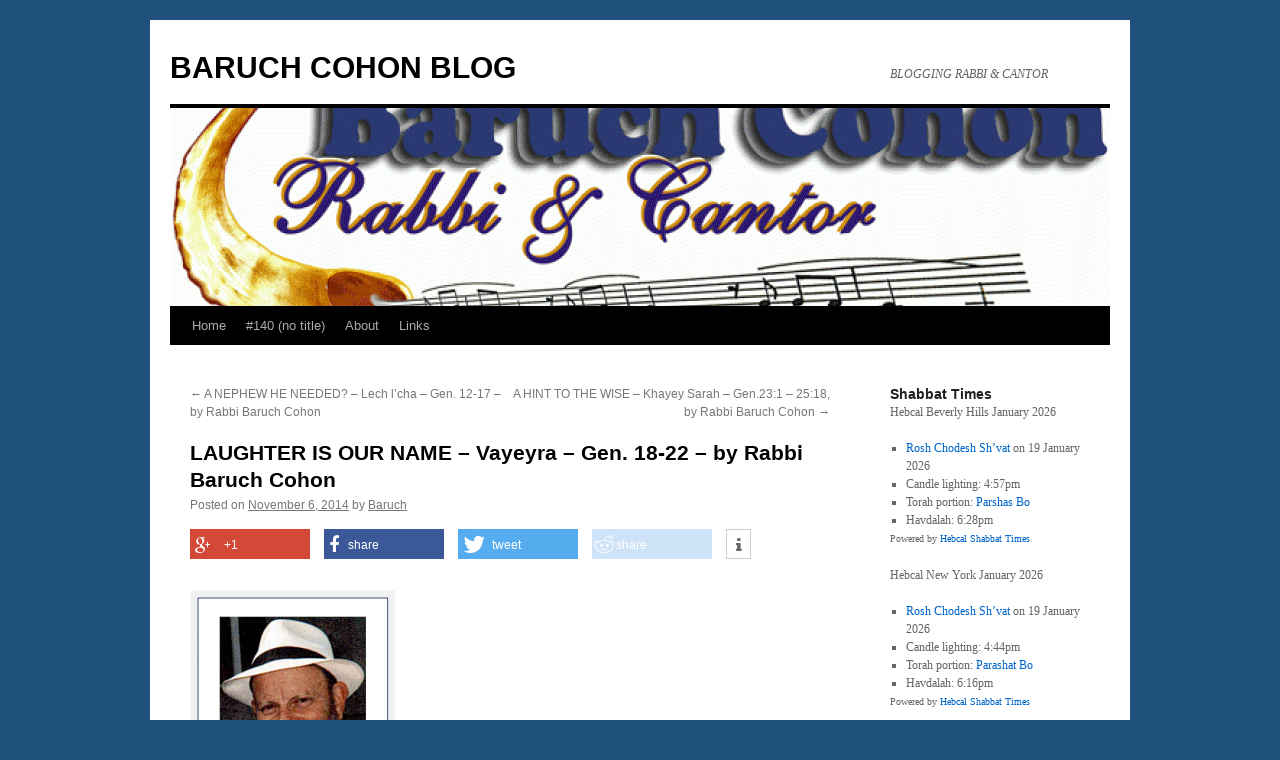

--- FILE ---
content_type: text/html; charset=UTF-8
request_url: http://blog.cantorabbi.com/laughter-is-our-name-vayeyra-gen-18-22-by-rabbi-baruch-cohon/
body_size: 15038
content:
<!DOCTYPE html>
<html dir="ltr" lang="en-US" prefix="og: https://ogp.me/ns#">
<head>
<meta charset="UTF-8" />
<title>
LAUGHTER IS OUR NAME – Vayeyra – Gen. 18-22 – by Rabbi Baruch Cohon | BARUCH COHON BLOGBARUCH COHON BLOG	</title>
<link rel="profile" href="https://gmpg.org/xfn/11" />
<link rel="stylesheet" type="text/css" media="all" href="http://blog.cantorabbi.com/wp-content/themes/twentyten/style.css?ver=20251202" />
<link rel="pingback" href="http://blog.cantorabbi.com/xmlrpc.php">
<link href="http://blog.cantorabbi.com/wp-content/plugins/shariff-sharing/dep/shariff.complete.css" rel="stylesheet">

		<!-- All in One SEO 4.9.3 - aioseo.com -->
	<meta name="robots" content="max-image-preview:large" />
	<meta name="author" content="Baruch"/>
	<link rel="canonical" href="http://blog.cantorabbi.com/laughter-is-our-name-vayeyra-gen-18-22-by-rabbi-baruch-cohon/" />
	<meta name="generator" content="All in One SEO (AIOSEO) 4.9.3" />
		<meta property="og:locale" content="en_US" />
		<meta property="og:site_name" content="BARUCH COHON BLOG | BLOGGING RABBI &amp; CANTOR" />
		<meta property="og:type" content="article" />
		<meta property="og:title" content="LAUGHTER IS OUR NAME – Vayeyra – Gen. 18-22 – by Rabbi Baruch Cohon | BARUCH COHON BLOG" />
		<meta property="og:url" content="http://blog.cantorabbi.com/laughter-is-our-name-vayeyra-gen-18-22-by-rabbi-baruch-cohon/" />
		<meta property="article:published_time" content="2014-11-06T20:39:56+00:00" />
		<meta property="article:modified_time" content="2014-11-06T20:39:56+00:00" />
		<meta name="twitter:card" content="summary" />
		<meta name="twitter:title" content="LAUGHTER IS OUR NAME – Vayeyra – Gen. 18-22 – by Rabbi Baruch Cohon | BARUCH COHON BLOG" />
		<script type="application/ld+json" class="aioseo-schema">
			{"@context":"https:\/\/schema.org","@graph":[{"@type":"Article","@id":"http:\/\/blog.cantorabbi.com\/laughter-is-our-name-vayeyra-gen-18-22-by-rabbi-baruch-cohon\/#article","name":"LAUGHTER IS OUR NAME \u2013 Vayeyra \u2013 Gen. 18-22 \u2013 by Rabbi Baruch Cohon | BARUCH COHON BLOG","headline":"LAUGHTER IS OUR NAME \u2013 Vayeyra \u2013 Gen. 18-22 \u2013 by Rabbi Baruch Cohon","author":{"@id":"http:\/\/blog.cantorabbi.com\/author\/admin\/#author"},"publisher":{"@id":"http:\/\/blog.cantorabbi.com\/#organization"},"image":{"@type":"ImageObject","url":"http:\/\/blog.cantorabbi.com\/wp-content\/uploads\/2013\/03\/cropped-Banner-Cantor-and-Rabbi.gif","width":940,"height":338},"datePublished":"2014-11-06T12:39:56-08:00","dateModified":"2014-11-06T12:39:56-08:00","inLanguage":"en-US","commentCount":1,"mainEntityOfPage":{"@id":"http:\/\/blog.cantorabbi.com\/laughter-is-our-name-vayeyra-gen-18-22-by-rabbi-baruch-cohon\/#webpage"},"isPartOf":{"@id":"http:\/\/blog.cantorabbi.com\/laughter-is-our-name-vayeyra-gen-18-22-by-rabbi-baruch-cohon\/#webpage"},"articleSection":"Jewish Blogs, Genesis, Isaac, jewish, Jewish Blogs, laughter, Rabbi Baruch Cohon, Sarah, Torah Study, Vayeyra, Yitzkhak"},{"@type":"BreadcrumbList","@id":"http:\/\/blog.cantorabbi.com\/laughter-is-our-name-vayeyra-gen-18-22-by-rabbi-baruch-cohon\/#breadcrumblist","itemListElement":[{"@type":"ListItem","@id":"http:\/\/blog.cantorabbi.com#listItem","position":1,"name":"Home","item":"http:\/\/blog.cantorabbi.com","nextItem":{"@type":"ListItem","@id":"http:\/\/blog.cantorabbi.com\/category\/jewish-blogs\/#listItem","name":"Jewish Blogs"}},{"@type":"ListItem","@id":"http:\/\/blog.cantorabbi.com\/category\/jewish-blogs\/#listItem","position":2,"name":"Jewish Blogs","item":"http:\/\/blog.cantorabbi.com\/category\/jewish-blogs\/","nextItem":{"@type":"ListItem","@id":"http:\/\/blog.cantorabbi.com\/laughter-is-our-name-vayeyra-gen-18-22-by-rabbi-baruch-cohon\/#listItem","name":"LAUGHTER IS OUR NAME \u2013 Vayeyra \u2013 Gen. 18-22 \u2013 by Rabbi Baruch Cohon"},"previousItem":{"@type":"ListItem","@id":"http:\/\/blog.cantorabbi.com#listItem","name":"Home"}},{"@type":"ListItem","@id":"http:\/\/blog.cantorabbi.com\/laughter-is-our-name-vayeyra-gen-18-22-by-rabbi-baruch-cohon\/#listItem","position":3,"name":"LAUGHTER IS OUR NAME \u2013 Vayeyra \u2013 Gen. 18-22 \u2013 by Rabbi Baruch Cohon","previousItem":{"@type":"ListItem","@id":"http:\/\/blog.cantorabbi.com\/category\/jewish-blogs\/#listItem","name":"Jewish Blogs"}}]},{"@type":"Organization","@id":"http:\/\/blog.cantorabbi.com\/#organization","name":"BARUCH COHON BLOG","description":"BLOGGING RABBI & CANTOR","url":"http:\/\/blog.cantorabbi.com\/"},{"@type":"Person","@id":"http:\/\/blog.cantorabbi.com\/author\/admin\/#author","url":"http:\/\/blog.cantorabbi.com\/author\/admin\/","name":"Baruch","image":{"@type":"ImageObject","@id":"http:\/\/blog.cantorabbi.com\/laughter-is-our-name-vayeyra-gen-18-22-by-rabbi-baruch-cohon\/#authorImage","url":"https:\/\/secure.gravatar.com\/avatar\/19a58e0d17de1b620f06ea45e0450a40f87fe84985eaa15d45cf74b9a3683b2e?s=96&d=mm&r=g","width":96,"height":96,"caption":"Baruch"}},{"@type":"WebPage","@id":"http:\/\/blog.cantorabbi.com\/laughter-is-our-name-vayeyra-gen-18-22-by-rabbi-baruch-cohon\/#webpage","url":"http:\/\/blog.cantorabbi.com\/laughter-is-our-name-vayeyra-gen-18-22-by-rabbi-baruch-cohon\/","name":"LAUGHTER IS OUR NAME \u2013 Vayeyra \u2013 Gen. 18-22 \u2013 by Rabbi Baruch Cohon | BARUCH COHON BLOG","inLanguage":"en-US","isPartOf":{"@id":"http:\/\/blog.cantorabbi.com\/#website"},"breadcrumb":{"@id":"http:\/\/blog.cantorabbi.com\/laughter-is-our-name-vayeyra-gen-18-22-by-rabbi-baruch-cohon\/#breadcrumblist"},"author":{"@id":"http:\/\/blog.cantorabbi.com\/author\/admin\/#author"},"creator":{"@id":"http:\/\/blog.cantorabbi.com\/author\/admin\/#author"},"image":{"@type":"ImageObject","url":"http:\/\/blog.cantorabbi.com\/wp-content\/uploads\/2013\/03\/cropped-Banner-Cantor-and-Rabbi.gif","@id":"http:\/\/blog.cantorabbi.com\/laughter-is-our-name-vayeyra-gen-18-22-by-rabbi-baruch-cohon\/#mainImage","width":940,"height":338},"primaryImageOfPage":{"@id":"http:\/\/blog.cantorabbi.com\/laughter-is-our-name-vayeyra-gen-18-22-by-rabbi-baruch-cohon\/#mainImage"},"datePublished":"2014-11-06T12:39:56-08:00","dateModified":"2014-11-06T12:39:56-08:00"},{"@type":"WebSite","@id":"http:\/\/blog.cantorabbi.com\/#website","url":"http:\/\/blog.cantorabbi.com\/","name":"BARUCH COHON BLOG","description":"BLOGGING RABBI & CANTOR","inLanguage":"en-US","publisher":{"@id":"http:\/\/blog.cantorabbi.com\/#organization"}}]}
		</script>
		<!-- All in One SEO -->


	<!-- This site is optimized with the Yoast SEO plugin v26.7 - https://yoast.com/wordpress/plugins/seo/ -->
	<link rel="canonical" href="http://blog.cantorabbi.com/laughter-is-our-name-vayeyra-gen-18-22-by-rabbi-baruch-cohon/" />
	<meta property="og:locale" content="en_US" />
	<meta property="og:type" content="article" />
	<meta property="og:title" content="LAUGHTER IS OUR NAME – Vayeyra – Gen. 18-22 – by Rabbi Baruch Cohon - BARUCH COHON BLOG" />
	<meta property="og:description" content="LAUGHTER IS OUR NAME – Vayeyra – Gen. 18-22 – by Rabbi Baruch Cohon This week we will read of the birth of Isaac, second of our three patriarchs. Long awaited, this child of old age gets surrounded with love &hellip; Continue reading &rarr;" />
	<meta property="og:url" content="http://blog.cantorabbi.com/laughter-is-our-name-vayeyra-gen-18-22-by-rabbi-baruch-cohon/" />
	<meta property="og:site_name" content="BARUCH COHON BLOG" />
	<meta property="article:published_time" content="2014-11-06T20:39:56+00:00" />
	<meta property="og:image" content="http://blog.cantorabbi.com/wp-content/uploads/2013/03/cropped-Banner-Cantor-and-Rabbi.gif" />
	<meta property="og:image:width" content="940" />
	<meta property="og:image:height" content="338" />
	<meta property="og:image:type" content="image/gif" />
	<meta name="author" content="Baruch" />
	<meta name="twitter:card" content="summary_large_image" />
	<meta name="twitter:label1" content="Written by" />
	<meta name="twitter:data1" content="Baruch" />
	<meta name="twitter:label2" content="Est. reading time" />
	<meta name="twitter:data2" content="2 minutes" />
	<script type="application/ld+json" class="yoast-schema-graph">{"@context":"https://schema.org","@graph":[{"@type":"Article","@id":"http://blog.cantorabbi.com/laughter-is-our-name-vayeyra-gen-18-22-by-rabbi-baruch-cohon/#article","isPartOf":{"@id":"http://blog.cantorabbi.com/laughter-is-our-name-vayeyra-gen-18-22-by-rabbi-baruch-cohon/"},"author":{"name":"Baruch","@id":"http://blog.cantorabbi.com/#/schema/person/77eff144ee4405c9611593560fe5be72"},"headline":"LAUGHTER IS OUR NAME – Vayeyra – Gen. 18-22 – by Rabbi Baruch Cohon","datePublished":"2014-11-06T20:39:56+00:00","mainEntityOfPage":{"@id":"http://blog.cantorabbi.com/laughter-is-our-name-vayeyra-gen-18-22-by-rabbi-baruch-cohon/"},"wordCount":498,"image":{"@id":"http://blog.cantorabbi.com/laughter-is-our-name-vayeyra-gen-18-22-by-rabbi-baruch-cohon/#primaryimage"},"thumbnailUrl":"http://blog.cantorabbi.com/wp-content/uploads/2013/03/cropped-Banner-Cantor-and-Rabbi.gif","keywords":["Genesis","Isaac","jewish","Jewish Blogs","laughter","Rabbi Baruch Cohon","Sarah","Torah Study","Vayeyra","Yitzkhak"],"articleSection":["Jewish Blogs"],"inLanguage":"en-US"},{"@type":"WebPage","@id":"http://blog.cantorabbi.com/laughter-is-our-name-vayeyra-gen-18-22-by-rabbi-baruch-cohon/","url":"http://blog.cantorabbi.com/laughter-is-our-name-vayeyra-gen-18-22-by-rabbi-baruch-cohon/","name":"LAUGHTER IS OUR NAME – Vayeyra – Gen. 18-22 – by Rabbi Baruch Cohon - BARUCH COHON BLOG","isPartOf":{"@id":"http://blog.cantorabbi.com/#website"},"primaryImageOfPage":{"@id":"http://blog.cantorabbi.com/laughter-is-our-name-vayeyra-gen-18-22-by-rabbi-baruch-cohon/#primaryimage"},"image":{"@id":"http://blog.cantorabbi.com/laughter-is-our-name-vayeyra-gen-18-22-by-rabbi-baruch-cohon/#primaryimage"},"thumbnailUrl":"http://blog.cantorabbi.com/wp-content/uploads/2013/03/cropped-Banner-Cantor-and-Rabbi.gif","datePublished":"2014-11-06T20:39:56+00:00","author":{"@id":"http://blog.cantorabbi.com/#/schema/person/77eff144ee4405c9611593560fe5be72"},"breadcrumb":{"@id":"http://blog.cantorabbi.com/laughter-is-our-name-vayeyra-gen-18-22-by-rabbi-baruch-cohon/#breadcrumb"},"inLanguage":"en-US","potentialAction":[{"@type":"ReadAction","target":["http://blog.cantorabbi.com/laughter-is-our-name-vayeyra-gen-18-22-by-rabbi-baruch-cohon/"]}]},{"@type":"ImageObject","inLanguage":"en-US","@id":"http://blog.cantorabbi.com/laughter-is-our-name-vayeyra-gen-18-22-by-rabbi-baruch-cohon/#primaryimage","url":"http://blog.cantorabbi.com/wp-content/uploads/2013/03/cropped-Banner-Cantor-and-Rabbi.gif","contentUrl":"http://blog.cantorabbi.com/wp-content/uploads/2013/03/cropped-Banner-Cantor-and-Rabbi.gif","width":940,"height":338},{"@type":"BreadcrumbList","@id":"http://blog.cantorabbi.com/laughter-is-our-name-vayeyra-gen-18-22-by-rabbi-baruch-cohon/#breadcrumb","itemListElement":[{"@type":"ListItem","position":1,"name":"Home","item":"http://blog.cantorabbi.com/"},{"@type":"ListItem","position":2,"name":"LAUGHTER IS OUR NAME – Vayeyra – Gen. 18-22 – by Rabbi Baruch Cohon"}]},{"@type":"WebSite","@id":"http://blog.cantorabbi.com/#website","url":"http://blog.cantorabbi.com/","name":"BARUCH COHON BLOG","description":"BLOGGING RABBI &amp; CANTOR","potentialAction":[{"@type":"SearchAction","target":{"@type":"EntryPoint","urlTemplate":"http://blog.cantorabbi.com/?s={search_term_string}"},"query-input":{"@type":"PropertyValueSpecification","valueRequired":true,"valueName":"search_term_string"}}],"inLanguage":"en-US"},{"@type":"Person","@id":"http://blog.cantorabbi.com/#/schema/person/77eff144ee4405c9611593560fe5be72","name":"Baruch","image":{"@type":"ImageObject","inLanguage":"en-US","@id":"http://blog.cantorabbi.com/#/schema/person/image/","url":"https://secure.gravatar.com/avatar/19a58e0d17de1b620f06ea45e0450a40f87fe84985eaa15d45cf74b9a3683b2e?s=96&d=mm&r=g","contentUrl":"https://secure.gravatar.com/avatar/19a58e0d17de1b620f06ea45e0450a40f87fe84985eaa15d45cf74b9a3683b2e?s=96&d=mm&r=g","caption":"Baruch"},"sameAs":["http://cantorabbi.com/"]}]}</script>
	<!-- / Yoast SEO plugin. -->


<link rel="alternate" type="application/rss+xml" title="BARUCH COHON BLOG &raquo; Feed" href="http://blog.cantorabbi.com/feed/" />
<link rel="alternate" type="application/rss+xml" title="BARUCH COHON BLOG &raquo; Comments Feed" href="http://blog.cantorabbi.com/comments/feed/" />
<link rel="alternate" type="application/rss+xml" title="BARUCH COHON BLOG &raquo; LAUGHTER IS OUR NAME – Vayeyra – Gen. 18-22 – by Rabbi Baruch Cohon Comments Feed" href="http://blog.cantorabbi.com/laughter-is-our-name-vayeyra-gen-18-22-by-rabbi-baruch-cohon/feed/" />
<link rel="alternate" title="oEmbed (JSON)" type="application/json+oembed" href="http://blog.cantorabbi.com/wp-json/oembed/1.0/embed?url=http%3A%2F%2Fblog.cantorabbi.com%2Flaughter-is-our-name-vayeyra-gen-18-22-by-rabbi-baruch-cohon%2F" />
<link rel="alternate" title="oEmbed (XML)" type="text/xml+oembed" href="http://blog.cantorabbi.com/wp-json/oembed/1.0/embed?url=http%3A%2F%2Fblog.cantorabbi.com%2Flaughter-is-our-name-vayeyra-gen-18-22-by-rabbi-baruch-cohon%2F&#038;format=xml" />
<style id='wp-img-auto-sizes-contain-inline-css' type='text/css'>
img:is([sizes=auto i],[sizes^="auto," i]){contain-intrinsic-size:3000px 1500px}
/*# sourceURL=wp-img-auto-sizes-contain-inline-css */
</style>
<style id='wp-emoji-styles-inline-css' type='text/css'>

	img.wp-smiley, img.emoji {
		display: inline !important;
		border: none !important;
		box-shadow: none !important;
		height: 1em !important;
		width: 1em !important;
		margin: 0 0.07em !important;
		vertical-align: -0.1em !important;
		background: none !important;
		padding: 0 !important;
	}
/*# sourceURL=wp-emoji-styles-inline-css */
</style>
<style id='wp-block-library-inline-css' type='text/css'>
:root{--wp-block-synced-color:#7a00df;--wp-block-synced-color--rgb:122,0,223;--wp-bound-block-color:var(--wp-block-synced-color);--wp-editor-canvas-background:#ddd;--wp-admin-theme-color:#007cba;--wp-admin-theme-color--rgb:0,124,186;--wp-admin-theme-color-darker-10:#006ba1;--wp-admin-theme-color-darker-10--rgb:0,107,160.5;--wp-admin-theme-color-darker-20:#005a87;--wp-admin-theme-color-darker-20--rgb:0,90,135;--wp-admin-border-width-focus:2px}@media (min-resolution:192dpi){:root{--wp-admin-border-width-focus:1.5px}}.wp-element-button{cursor:pointer}:root .has-very-light-gray-background-color{background-color:#eee}:root .has-very-dark-gray-background-color{background-color:#313131}:root .has-very-light-gray-color{color:#eee}:root .has-very-dark-gray-color{color:#313131}:root .has-vivid-green-cyan-to-vivid-cyan-blue-gradient-background{background:linear-gradient(135deg,#00d084,#0693e3)}:root .has-purple-crush-gradient-background{background:linear-gradient(135deg,#34e2e4,#4721fb 50%,#ab1dfe)}:root .has-hazy-dawn-gradient-background{background:linear-gradient(135deg,#faaca8,#dad0ec)}:root .has-subdued-olive-gradient-background{background:linear-gradient(135deg,#fafae1,#67a671)}:root .has-atomic-cream-gradient-background{background:linear-gradient(135deg,#fdd79a,#004a59)}:root .has-nightshade-gradient-background{background:linear-gradient(135deg,#330968,#31cdcf)}:root .has-midnight-gradient-background{background:linear-gradient(135deg,#020381,#2874fc)}:root{--wp--preset--font-size--normal:16px;--wp--preset--font-size--huge:42px}.has-regular-font-size{font-size:1em}.has-larger-font-size{font-size:2.625em}.has-normal-font-size{font-size:var(--wp--preset--font-size--normal)}.has-huge-font-size{font-size:var(--wp--preset--font-size--huge)}.has-text-align-center{text-align:center}.has-text-align-left{text-align:left}.has-text-align-right{text-align:right}.has-fit-text{white-space:nowrap!important}#end-resizable-editor-section{display:none}.aligncenter{clear:both}.items-justified-left{justify-content:flex-start}.items-justified-center{justify-content:center}.items-justified-right{justify-content:flex-end}.items-justified-space-between{justify-content:space-between}.screen-reader-text{border:0;clip-path:inset(50%);height:1px;margin:-1px;overflow:hidden;padding:0;position:absolute;width:1px;word-wrap:normal!important}.screen-reader-text:focus{background-color:#ddd;clip-path:none;color:#444;display:block;font-size:1em;height:auto;left:5px;line-height:normal;padding:15px 23px 14px;text-decoration:none;top:5px;width:auto;z-index:100000}html :where(.has-border-color){border-style:solid}html :where([style*=border-top-color]){border-top-style:solid}html :where([style*=border-right-color]){border-right-style:solid}html :where([style*=border-bottom-color]){border-bottom-style:solid}html :where([style*=border-left-color]){border-left-style:solid}html :where([style*=border-width]){border-style:solid}html :where([style*=border-top-width]){border-top-style:solid}html :where([style*=border-right-width]){border-right-style:solid}html :where([style*=border-bottom-width]){border-bottom-style:solid}html :where([style*=border-left-width]){border-left-style:solid}html :where(img[class*=wp-image-]){height:auto;max-width:100%}:where(figure){margin:0 0 1em}html :where(.is-position-sticky){--wp-admin--admin-bar--position-offset:var(--wp-admin--admin-bar--height,0px)}@media screen and (max-width:600px){html :where(.is-position-sticky){--wp-admin--admin-bar--position-offset:0px}}

/*# sourceURL=wp-block-library-inline-css */
</style><style id='global-styles-inline-css' type='text/css'>
:root{--wp--preset--aspect-ratio--square: 1;--wp--preset--aspect-ratio--4-3: 4/3;--wp--preset--aspect-ratio--3-4: 3/4;--wp--preset--aspect-ratio--3-2: 3/2;--wp--preset--aspect-ratio--2-3: 2/3;--wp--preset--aspect-ratio--16-9: 16/9;--wp--preset--aspect-ratio--9-16: 9/16;--wp--preset--color--black: #000;--wp--preset--color--cyan-bluish-gray: #abb8c3;--wp--preset--color--white: #fff;--wp--preset--color--pale-pink: #f78da7;--wp--preset--color--vivid-red: #cf2e2e;--wp--preset--color--luminous-vivid-orange: #ff6900;--wp--preset--color--luminous-vivid-amber: #fcb900;--wp--preset--color--light-green-cyan: #7bdcb5;--wp--preset--color--vivid-green-cyan: #00d084;--wp--preset--color--pale-cyan-blue: #8ed1fc;--wp--preset--color--vivid-cyan-blue: #0693e3;--wp--preset--color--vivid-purple: #9b51e0;--wp--preset--color--blue: #0066cc;--wp--preset--color--medium-gray: #666;--wp--preset--color--light-gray: #f1f1f1;--wp--preset--gradient--vivid-cyan-blue-to-vivid-purple: linear-gradient(135deg,rgb(6,147,227) 0%,rgb(155,81,224) 100%);--wp--preset--gradient--light-green-cyan-to-vivid-green-cyan: linear-gradient(135deg,rgb(122,220,180) 0%,rgb(0,208,130) 100%);--wp--preset--gradient--luminous-vivid-amber-to-luminous-vivid-orange: linear-gradient(135deg,rgb(252,185,0) 0%,rgb(255,105,0) 100%);--wp--preset--gradient--luminous-vivid-orange-to-vivid-red: linear-gradient(135deg,rgb(255,105,0) 0%,rgb(207,46,46) 100%);--wp--preset--gradient--very-light-gray-to-cyan-bluish-gray: linear-gradient(135deg,rgb(238,238,238) 0%,rgb(169,184,195) 100%);--wp--preset--gradient--cool-to-warm-spectrum: linear-gradient(135deg,rgb(74,234,220) 0%,rgb(151,120,209) 20%,rgb(207,42,186) 40%,rgb(238,44,130) 60%,rgb(251,105,98) 80%,rgb(254,248,76) 100%);--wp--preset--gradient--blush-light-purple: linear-gradient(135deg,rgb(255,206,236) 0%,rgb(152,150,240) 100%);--wp--preset--gradient--blush-bordeaux: linear-gradient(135deg,rgb(254,205,165) 0%,rgb(254,45,45) 50%,rgb(107,0,62) 100%);--wp--preset--gradient--luminous-dusk: linear-gradient(135deg,rgb(255,203,112) 0%,rgb(199,81,192) 50%,rgb(65,88,208) 100%);--wp--preset--gradient--pale-ocean: linear-gradient(135deg,rgb(255,245,203) 0%,rgb(182,227,212) 50%,rgb(51,167,181) 100%);--wp--preset--gradient--electric-grass: linear-gradient(135deg,rgb(202,248,128) 0%,rgb(113,206,126) 100%);--wp--preset--gradient--midnight: linear-gradient(135deg,rgb(2,3,129) 0%,rgb(40,116,252) 100%);--wp--preset--font-size--small: 13px;--wp--preset--font-size--medium: 20px;--wp--preset--font-size--large: 36px;--wp--preset--font-size--x-large: 42px;--wp--preset--spacing--20: 0.44rem;--wp--preset--spacing--30: 0.67rem;--wp--preset--spacing--40: 1rem;--wp--preset--spacing--50: 1.5rem;--wp--preset--spacing--60: 2.25rem;--wp--preset--spacing--70: 3.38rem;--wp--preset--spacing--80: 5.06rem;--wp--preset--shadow--natural: 6px 6px 9px rgba(0, 0, 0, 0.2);--wp--preset--shadow--deep: 12px 12px 50px rgba(0, 0, 0, 0.4);--wp--preset--shadow--sharp: 6px 6px 0px rgba(0, 0, 0, 0.2);--wp--preset--shadow--outlined: 6px 6px 0px -3px rgb(255, 255, 255), 6px 6px rgb(0, 0, 0);--wp--preset--shadow--crisp: 6px 6px 0px rgb(0, 0, 0);}:where(.is-layout-flex){gap: 0.5em;}:where(.is-layout-grid){gap: 0.5em;}body .is-layout-flex{display: flex;}.is-layout-flex{flex-wrap: wrap;align-items: center;}.is-layout-flex > :is(*, div){margin: 0;}body .is-layout-grid{display: grid;}.is-layout-grid > :is(*, div){margin: 0;}:where(.wp-block-columns.is-layout-flex){gap: 2em;}:where(.wp-block-columns.is-layout-grid){gap: 2em;}:where(.wp-block-post-template.is-layout-flex){gap: 1.25em;}:where(.wp-block-post-template.is-layout-grid){gap: 1.25em;}.has-black-color{color: var(--wp--preset--color--black) !important;}.has-cyan-bluish-gray-color{color: var(--wp--preset--color--cyan-bluish-gray) !important;}.has-white-color{color: var(--wp--preset--color--white) !important;}.has-pale-pink-color{color: var(--wp--preset--color--pale-pink) !important;}.has-vivid-red-color{color: var(--wp--preset--color--vivid-red) !important;}.has-luminous-vivid-orange-color{color: var(--wp--preset--color--luminous-vivid-orange) !important;}.has-luminous-vivid-amber-color{color: var(--wp--preset--color--luminous-vivid-amber) !important;}.has-light-green-cyan-color{color: var(--wp--preset--color--light-green-cyan) !important;}.has-vivid-green-cyan-color{color: var(--wp--preset--color--vivid-green-cyan) !important;}.has-pale-cyan-blue-color{color: var(--wp--preset--color--pale-cyan-blue) !important;}.has-vivid-cyan-blue-color{color: var(--wp--preset--color--vivid-cyan-blue) !important;}.has-vivid-purple-color{color: var(--wp--preset--color--vivid-purple) !important;}.has-black-background-color{background-color: var(--wp--preset--color--black) !important;}.has-cyan-bluish-gray-background-color{background-color: var(--wp--preset--color--cyan-bluish-gray) !important;}.has-white-background-color{background-color: var(--wp--preset--color--white) !important;}.has-pale-pink-background-color{background-color: var(--wp--preset--color--pale-pink) !important;}.has-vivid-red-background-color{background-color: var(--wp--preset--color--vivid-red) !important;}.has-luminous-vivid-orange-background-color{background-color: var(--wp--preset--color--luminous-vivid-orange) !important;}.has-luminous-vivid-amber-background-color{background-color: var(--wp--preset--color--luminous-vivid-amber) !important;}.has-light-green-cyan-background-color{background-color: var(--wp--preset--color--light-green-cyan) !important;}.has-vivid-green-cyan-background-color{background-color: var(--wp--preset--color--vivid-green-cyan) !important;}.has-pale-cyan-blue-background-color{background-color: var(--wp--preset--color--pale-cyan-blue) !important;}.has-vivid-cyan-blue-background-color{background-color: var(--wp--preset--color--vivid-cyan-blue) !important;}.has-vivid-purple-background-color{background-color: var(--wp--preset--color--vivid-purple) !important;}.has-black-border-color{border-color: var(--wp--preset--color--black) !important;}.has-cyan-bluish-gray-border-color{border-color: var(--wp--preset--color--cyan-bluish-gray) !important;}.has-white-border-color{border-color: var(--wp--preset--color--white) !important;}.has-pale-pink-border-color{border-color: var(--wp--preset--color--pale-pink) !important;}.has-vivid-red-border-color{border-color: var(--wp--preset--color--vivid-red) !important;}.has-luminous-vivid-orange-border-color{border-color: var(--wp--preset--color--luminous-vivid-orange) !important;}.has-luminous-vivid-amber-border-color{border-color: var(--wp--preset--color--luminous-vivid-amber) !important;}.has-light-green-cyan-border-color{border-color: var(--wp--preset--color--light-green-cyan) !important;}.has-vivid-green-cyan-border-color{border-color: var(--wp--preset--color--vivid-green-cyan) !important;}.has-pale-cyan-blue-border-color{border-color: var(--wp--preset--color--pale-cyan-blue) !important;}.has-vivid-cyan-blue-border-color{border-color: var(--wp--preset--color--vivid-cyan-blue) !important;}.has-vivid-purple-border-color{border-color: var(--wp--preset--color--vivid-purple) !important;}.has-vivid-cyan-blue-to-vivid-purple-gradient-background{background: var(--wp--preset--gradient--vivid-cyan-blue-to-vivid-purple) !important;}.has-light-green-cyan-to-vivid-green-cyan-gradient-background{background: var(--wp--preset--gradient--light-green-cyan-to-vivid-green-cyan) !important;}.has-luminous-vivid-amber-to-luminous-vivid-orange-gradient-background{background: var(--wp--preset--gradient--luminous-vivid-amber-to-luminous-vivid-orange) !important;}.has-luminous-vivid-orange-to-vivid-red-gradient-background{background: var(--wp--preset--gradient--luminous-vivid-orange-to-vivid-red) !important;}.has-very-light-gray-to-cyan-bluish-gray-gradient-background{background: var(--wp--preset--gradient--very-light-gray-to-cyan-bluish-gray) !important;}.has-cool-to-warm-spectrum-gradient-background{background: var(--wp--preset--gradient--cool-to-warm-spectrum) !important;}.has-blush-light-purple-gradient-background{background: var(--wp--preset--gradient--blush-light-purple) !important;}.has-blush-bordeaux-gradient-background{background: var(--wp--preset--gradient--blush-bordeaux) !important;}.has-luminous-dusk-gradient-background{background: var(--wp--preset--gradient--luminous-dusk) !important;}.has-pale-ocean-gradient-background{background: var(--wp--preset--gradient--pale-ocean) !important;}.has-electric-grass-gradient-background{background: var(--wp--preset--gradient--electric-grass) !important;}.has-midnight-gradient-background{background: var(--wp--preset--gradient--midnight) !important;}.has-small-font-size{font-size: var(--wp--preset--font-size--small) !important;}.has-medium-font-size{font-size: var(--wp--preset--font-size--medium) !important;}.has-large-font-size{font-size: var(--wp--preset--font-size--large) !important;}.has-x-large-font-size{font-size: var(--wp--preset--font-size--x-large) !important;}
/*# sourceURL=global-styles-inline-css */
</style>

<style id='classic-theme-styles-inline-css' type='text/css'>
/*! This file is auto-generated */
.wp-block-button__link{color:#fff;background-color:#32373c;border-radius:9999px;box-shadow:none;text-decoration:none;padding:calc(.667em + 2px) calc(1.333em + 2px);font-size:1.125em}.wp-block-file__button{background:#32373c;color:#fff;text-decoration:none}
/*# sourceURL=/wp-includes/css/classic-themes.min.css */
</style>
<link rel='stylesheet' id='twentyten-block-style-css' href='http://blog.cantorabbi.com/wp-content/themes/twentyten/blocks.css?ver=20250220' type='text/css' media='all' />
<script type="text/javascript" src="http://blog.cantorabbi.com/wp-includes/js/jquery/jquery.min.js?ver=3.7.1" id="jquery-core-js"></script>
<script type="text/javascript" src="http://blog.cantorabbi.com/wp-includes/js/jquery/jquery-migrate.min.js?ver=3.4.1" id="jquery-migrate-js"></script>
<script type="text/javascript" src="http://blog.cantorabbi.com/wp-content/plugins/zmanim-widget/lib/main.js?ver=6.9" id="zmanim_main-js"></script>
<link rel="https://api.w.org/" href="http://blog.cantorabbi.com/wp-json/" /><link rel="alternate" title="JSON" type="application/json" href="http://blog.cantorabbi.com/wp-json/wp/v2/posts/492" /><link rel="EditURI" type="application/rsd+xml" title="RSD" href="http://blog.cantorabbi.com/xmlrpc.php?rsd" />
<meta name="generator" content="WordPress 6.9" />
<link rel='shortlink' href='http://blog.cantorabbi.com/?p=492' />
<style type="text/css" id="custom-background-css">
body.custom-background { background-color: #20517c; }
</style>
	</head>

<body class="wp-singular post-template-default single single-post postid-492 single-format-standard custom-background wp-theme-twentyten">
<div id="wrapper" class="hfeed">
		<a href="#content" class="screen-reader-text skip-link">Skip to content</a>
	<div id="header">
		<div id="masthead">
			<div id="branding" role="banner">
									<div id="site-title">
						<span>
							<a href="http://blog.cantorabbi.com/" rel="home" >BARUCH COHON BLOG</a>
						</span>
					</div>
										<div id="site-description">BLOGGING RABBI &amp; CANTOR</div>
					<img width="940" height="198" src="http://blog.cantorabbi.com/wp-content/uploads/2013/03/cropped-Banner-Cantor-and-Rabbi-940x198.gif" class="attachment-post-thumbnail size-post-thumbnail wp-post-image" alt="" decoding="async" fetchpriority="high" />			</div><!-- #branding -->

			<div id="access" role="navigation">
				<div class="menu"><ul>
<li ><a href="http://blog.cantorabbi.com/">Home</a></li><li class="page_item page-item-140"><a href="http://blog.cantorabbi.com/why-do-you-cry-to-me-better-sing-by-rabbi-baruch-cohon/">#140 (no title)</a></li>
<li class="page_item page-item-2"><a href="http://blog.cantorabbi.com/about/">About</a></li>
<li class="page_item page-item-6"><a href="http://blog.cantorabbi.com/songs-for-my-people/">Links</a></li>
</ul></div>
			</div><!-- #access -->
		</div><!-- #masthead -->
	</div><!-- #header -->

	<div id="main">

		<div id="container">
			<div id="content" role="main">

			

				<div id="nav-above" class="navigation">
					<div class="nav-previous"><a href="http://blog.cantorabbi.com/a-nephew-he-needed-lech-lcha-gen-12-17-by-rabbi-baruch-cohon/" rel="prev"><span class="meta-nav">&larr;</span> A NEPHEW HE NEEDED? – Lech l’cha – Gen. 12-17 – by Rabbi Baruch Cohon</a></div>
					<div class="nav-next"><a href="http://blog.cantorabbi.com/a-hint-to-the-wise-khayey-sarah-gen-231-2518-by-rabbi-baruch-cohon/" rel="next">A HINT TO THE WISE – Khayey Sarah – Gen.23:1 – 25:18, by Rabbi Baruch Cohon <span class="meta-nav">&rarr;</span></a></div>
				</div><!-- #nav-above -->

				<div id="post-492" class="post-492 post type-post status-publish format-standard has-post-thumbnail hentry category-jewish-blogs tag-genesis tag-isaac tag-jewish-2 tag-jewish-blogs tag-laughter tag-rabbi-baruch-cohon tag-sarah tag-torah-study tag-vayeyra tag-yitzkhak">
					<h1 class="entry-title">LAUGHTER IS OUR NAME – Vayeyra – Gen. 18-22 – by Rabbi Baruch Cohon</h1>

					<div class="entry-meta">
						<span class="meta-prep meta-prep-author">Posted on</span> <a href="http://blog.cantorabbi.com/laughter-is-our-name-vayeyra-gen-18-22-by-rabbi-baruch-cohon/" title="12:39 pm" rel="bookmark"><span class="entry-date">November 6, 2014</span></a> <span class="meta-sep">by</span> <span class="author vcard"><a class="url fn n" href="http://blog.cantorabbi.com/author/admin/" title="View all posts by Baruch">Baruch</a></span>					</div><!-- .entry-meta -->

					<div class="entry-content">
						<div class="shariff" data-title="LAUGHTER IS OUR NAME – Vayeyra – Gen. 18-22 – by Rabbi Baruch Cohon" data-info-url="http://ct.de/-2467514" data-backend-url="http://blog.cantorabbi.com/wp-content/plugins/shariff-sharing/backend/index.php" data-temp="/tmp" data-ttl="60" data-service="gftr" data-services='["googleplus","facebook","twitter","reddit","info"]' data-image="" data-url="http://blog.cantorabbi.com/laughter-is-our-name-vayeyra-gen-18-22-by-rabbi-baruch-cohon/" data-lang="en" data-theme="colored" data-orientation="horizontal"></div><p><a href="http://blog.cantorabbi.com/wp-content/uploads/2013/11/Screen-Shot-2013-11-05-at-11.26.08-AM.png"><img decoding="async" class="alignnone size-medium wp-image-308" src="http://blog.cantorabbi.com/wp-content/uploads/2013/11/Screen-Shot-2013-11-05-at-11.26.08-AM-208x300.png" alt="Screen Shot 2013-11-05 at 11.26.08 AM" width="208" height="300" srcset="http://blog.cantorabbi.com/wp-content/uploads/2013/11/Screen-Shot-2013-11-05-at-11.26.08-AM-208x300.png 208w, http://blog.cantorabbi.com/wp-content/uploads/2013/11/Screen-Shot-2013-11-05-at-11.26.08-AM.png 273w" sizes="(max-width: 208px) 100vw, 208px" /></a></p>
<p>LAUGHTER IS OUR NAME – Vayeyra – Gen. 18-22 – by Rabbi Baruch Cohon</p>
<p>This week we will read of the birth of Isaac, second of our three patriarchs. Long awaited, this child of old age gets surrounded with love and with conflict from his birth on. First of course, his mother Sarah can’t believe that she will really bear a child after a long lifetime of infertility. When the visiting heavenly messengers announce that “next year when life is due (presumably meaning 9 months from now) Sarah will have a son,” she hears this prediction from the tent behind them, and she laughs. The root word for laughing in Hebrew is, like most such words, spelled with three letters. In this case it is tzadik, khet, kuf, spelling the word tzakhak &#8212; “laugh.” Afraid of condemnation for doubting, she denies laughing at this prediction. But after she actually does bear her son, we will read her reverie where she is quoted as saying “G-d made laughter (tz’khok) of me; all who hear of this will laugh (y’-tza-khak) at me.”</p>
<p>Abraham names his son YiTZ-KHaK. Those same three letters! Although we never see Isaac’s name translated, it means “he will laugh.” As he grows and comes in contact with his older half-brother Ishmael, other sounds of laughter are heard. One day Sarah looks outside and sees “the son of Hagar the Egyptian, whom she bore to Abraham, meTZaKHeK” –those three letters again, this time translated several different ways. Some translators say “making sport.” Others say simply “playing.” Still others, “mocking.” One text, building on Rashi’s commentary, translates it as “become depraved.” Maybe the word just pictures the 17-year-old boy poking fun at his 4-year-old kid brother and playing him for laughs.</p>
<p>Several commentators depict Ishmael bragging about being the older son and therefore entitled to a double portion of the family estate. But that is no laughing matter. What actually happens to Ishmael in this week’s reading is that he is banished, along with his slave-girl mother, becomes a desert archer and marries a girl from Egypt. The only time he and Isaac do anything together will be when they join to bury their father Abraham.</p>
<p>We sometimes hear it said that our sense of humor is what kept the Jewish people alive all these centuries. Very likely. Given the status of Jewish comedians and comedy writers, and the joy we all share in laughter – even laughing at ourselves – whether in a Purim Shpeel, a Sholem Aleichem story or the grimace of a Fyvush Finkel, we can be glad for our patriarch Isaac. Linking his father Abraham, pioneer of Jewish faith, with his son Jacob, progenitor of our 12 tribes, he gave us the great gift of laughter through his own name Yitzkhak – “He will Laugh.” Whether your name is Isaac or not, you share that heritage. We all do.</p>
<p>Yes indeed, Laughter is our name.</p>
											</div><!-- .entry-content -->

		
						<div class="entry-utility">
							This entry was posted in <a href="http://blog.cantorabbi.com/category/jewish-blogs/" rel="category tag">Jewish Blogs</a> and tagged <a href="http://blog.cantorabbi.com/tag/genesis/" rel="tag">Genesis</a>, <a href="http://blog.cantorabbi.com/tag/isaac/" rel="tag">Isaac</a>, <a href="http://blog.cantorabbi.com/tag/jewish-2/" rel="tag">jewish</a>, <a href="http://blog.cantorabbi.com/tag/jewish-blogs/" rel="tag">Jewish Blogs</a>, <a href="http://blog.cantorabbi.com/tag/laughter/" rel="tag">laughter</a>, <a href="http://blog.cantorabbi.com/tag/rabbi-baruch-cohon/" rel="tag">Rabbi Baruch Cohon</a>, <a href="http://blog.cantorabbi.com/tag/sarah/" rel="tag">Sarah</a>, <a href="http://blog.cantorabbi.com/tag/torah-study/" rel="tag">Torah Study</a>, <a href="http://blog.cantorabbi.com/tag/vayeyra/" rel="tag">Vayeyra</a>, <a href="http://blog.cantorabbi.com/tag/yitzkhak/" rel="tag">Yitzkhak</a>. Bookmark the <a href="http://blog.cantorabbi.com/laughter-is-our-name-vayeyra-gen-18-22-by-rabbi-baruch-cohon/" title="Permalink to LAUGHTER IS OUR NAME – Vayeyra – Gen. 18-22 – by Rabbi Baruch Cohon" rel="bookmark">permalink</a>.													</div><!-- .entry-utility -->
					</div><!-- #post-492 -->

					<div id="nav-below" class="navigation">
						<div class="nav-previous"><a href="http://blog.cantorabbi.com/a-nephew-he-needed-lech-lcha-gen-12-17-by-rabbi-baruch-cohon/" rel="prev"><span class="meta-nav">&larr;</span> A NEPHEW HE NEEDED? – Lech l’cha – Gen. 12-17 – by Rabbi Baruch Cohon</a></div>
						<div class="nav-next"><a href="http://blog.cantorabbi.com/a-hint-to-the-wise-khayey-sarah-gen-231-2518-by-rabbi-baruch-cohon/" rel="next">A HINT TO THE WISE – Khayey Sarah – Gen.23:1 – 25:18, by Rabbi Baruch Cohon <span class="meta-nav">&rarr;</span></a></div>
					</div><!-- #nav-below -->

					
			<div id="comments">


			<h3 id="comments-title">
			One Response to <em>LAUGHTER IS OUR NAME – Vayeyra – Gen. 18-22 – by Rabbi Baruch Cohon</em>			</h3>

	
			<ol class="commentlist">
						<li class="comment even thread-even depth-1" id="li-comment-14842">
		<div id="comment-14842">
			<div class="comment-author vcard">
				<img alt='' src='https://secure.gravatar.com/avatar/972d80c26dbbe6fee541fbe284186d1163a89c37e8a8226ef5ad746b001eabe3?s=40&#038;d=mm&#038;r=g' srcset='https://secure.gravatar.com/avatar/972d80c26dbbe6fee541fbe284186d1163a89c37e8a8226ef5ad746b001eabe3?s=80&#038;d=mm&#038;r=g 2x' class='avatar avatar-40 photo' height='40' width='40' decoding='async'/>				<cite class="fn">Gladys Hanfling</cite> <span class="says">says:</span>			</div><!-- .comment-author .vcard -->

				
				
			<div class="comment-meta commentmetadata"><a href="http://blog.cantorabbi.com/laughter-is-our-name-vayeyra-gen-18-22-by-rabbi-baruch-cohon/#comment-14842">
				November 7, 2014 at 7:10 am					</a>
									</div><!-- .comment-meta .commentmetadata -->

				<div class="comment-body"><p>Thank you, once again, for your weekly interpretation of the Parsha.  The history of our people  has been filled with more tears than laughter. I suppose that is why the occasions of laughter are so very much appreciated.</p>
<p>Shabbat Shalom and warm regards.</p>
</div>

				<div class="reply">
								</div><!-- .reply -->
			</div><!-- #comment-##  -->

				</li><!-- #comment-## -->
			</ol>

	
			<p class="nocomments">Comments are closed.</p>
	


</div><!-- #comments -->

	
			</div><!-- #content -->
		</div><!-- #container -->


		<div id="primary" class="widget-area" role="complementary">
			<ul class="xoxo">

<li id="hebcal-shabbat-widget-4" class="widget-container hebcal-shabbat"><h3 class="widget-title">Shabbat Times</h3><div class="hebcal-container">
<div class="hebcal-90210"></div><!-- .hebcal-90210 -->
<div class="copyright">
<small>Powered by <a href="https://www.hebcal.com/shabbat/?geo=zip&amp;zip=90210&amp;m=72&amp;a=on&amp;utm_source=shabbat1c&amp;utm_medium=wp">Hebcal Shabbat Times</a></small>
</div><!-- .copyright -->
</div><!-- .hebcal-container -->
<script type="text/javascript">
var formatShortDate = function(str) {
    var monthNames = [
      "January", "February", "March",
      "April", "May", "June", "July",
      "August", "September", "October",
      "November", "December"
    ];
    var yearStr = str.substr(0,4);
    var monthStr = str.substr(5,2);
    var dayStr = str.substr(8,2);
    var month = (+monthStr) - 1;
    return dayStr + ' ' + monthNames[month] + ' ' + yearStr;
};
var formatHebcalShabbatEvents = function(response) {
    if (typeof response === 'object' && response.items && response.items.length) {
        var arr = response.items.map(function(x) {
            if (typeof x === 'object' && typeof x.category === 'string') {
                if (x.category === 'candles') {
                    return x.title;
                } else if (x.category === 'parashat') {
                    return 'Torah portion: <a href="' + x.link + '?utm_source=shabbat1c&amp;utm_medium=wp">' + x.title + '</a>';
                } else if (x.category === 'havdalah') {
                    return x.title.replace(/\s+\(\d+ min\)/, '');
                } else {
                    var dateStr = formatShortDate(x.date),
                        str = x.title;
                    if (typeof x.link === 'string') {
                        str = '<a href="' + x.link + '?utm_source=shabbat1c&amp;utm_medium=wp">' + x.title + '</a>';
                    }
                    return str + ' on ' + dateStr;
                }
            }
        });
        arr = arr.filter(function(n){ return n != undefined });
        return arr;
    }
    return [];
};

jQuery.ajax({
  url: "https://www.hebcal.com/shabbat/?cfg=json;geo=zip;zip=90210;m=72;a=on",
  cache: true
}).done(function(data) {
    var h3 = typeof data.title === 'string' ? '<p class="lead">' + data.title + '</p>' : '';
    var hebcalEvents = formatHebcalShabbatEvents(data);
    var html = hebcalEvents.map(function(x) { return '<li>' + x + '</li>\n'; }).join('');
    jQuery('.hebcal-90210').html(h3 + '<ul class="hebcal-results">' + html + '</ul>');
});
</script></li><li id="hebcal-shabbat-widget-5" class="widget-container hebcal-shabbat"><h3 class="widget-title"></h3><div class="hebcal-container">
<div class="hebcal-10024"></div><!-- .hebcal-10024 -->
<div class="copyright">
<small>Powered by <a href="https://www.hebcal.com/shabbat/?geo=zip&amp;zip=10024&amp;m=72&amp;a=off&amp;utm_source=shabbat1c&amp;utm_medium=wp">Hebcal Shabbat Times</a></small>
</div><!-- .copyright -->
</div><!-- .hebcal-container -->
<script type="text/javascript">
var formatShortDate = function(str) {
    var monthNames = [
      "January", "February", "March",
      "April", "May", "June", "July",
      "August", "September", "October",
      "November", "December"
    ];
    var yearStr = str.substr(0,4);
    var monthStr = str.substr(5,2);
    var dayStr = str.substr(8,2);
    var month = (+monthStr) - 1;
    return dayStr + ' ' + monthNames[month] + ' ' + yearStr;
};
var formatHebcalShabbatEvents = function(response) {
    if (typeof response === 'object' && response.items && response.items.length) {
        var arr = response.items.map(function(x) {
            if (typeof x === 'object' && typeof x.category === 'string') {
                if (x.category === 'candles') {
                    return x.title;
                } else if (x.category === 'parashat') {
                    return 'Torah portion: <a href="' + x.link + '?utm_source=shabbat1c&amp;utm_medium=wp">' + x.title + '</a>';
                } else if (x.category === 'havdalah') {
                    return x.title.replace(/\s+\(\d+ min\)/, '');
                } else {
                    var dateStr = formatShortDate(x.date),
                        str = x.title;
                    if (typeof x.link === 'string') {
                        str = '<a href="' + x.link + '?utm_source=shabbat1c&amp;utm_medium=wp">' + x.title + '</a>';
                    }
                    return str + ' on ' + dateStr;
                }
            }
        });
        arr = arr.filter(function(n){ return n != undefined });
        return arr;
    }
    return [];
};

jQuery.ajax({
  url: "https://www.hebcal.com/shabbat/?cfg=json;geo=zip;zip=10024;m=72;a=off",
  cache: true
}).done(function(data) {
    var h3 = typeof data.title === 'string' ? '<p class="lead">' + data.title + '</p>' : '';
    var hebcalEvents = formatHebcalShabbatEvents(data);
    var html = hebcalEvents.map(function(x) { return '<li>' + x + '</li>\n'; }).join('');
    jQuery('.hebcal-10024').html(h3 + '<ul class="hebcal-results">' + html + '</ul>');
});
</script></li><li id="text-3" class="widget-container widget_text">			<div class="textwidget"></div>
		</li><li id="custom_html-9" class="widget_text widget-container widget_custom_html"><h3 class="widget-title">Top 50 Jewish Blog by Feedspot</h3><div class="textwidget custom-html-widget"><a href="http://blog.feedspot.com/jewish_blogs/" title="Jewish blogs"><img src="https://blog-cdn.feedspot.com/wp-content/uploads/2016/12/Jewish-50-transparent_216px.png" ></img></a></div></li>			</ul>
		</div><!-- #primary .widget-area -->


		<div id="secondary" class="widget-area" role="complementary">
			<ul class="xoxo">
				<li id="archives-4" class="widget-container widget_archive"><h3 class="widget-title">Archives</h3>
			<ul>
					<li><a href='http://blog.cantorabbi.com/2021/06/'>June 2021</a></li>
	<li><a href='http://blog.cantorabbi.com/2021/05/'>May 2021</a></li>
	<li><a href='http://blog.cantorabbi.com/2021/04/'>April 2021</a></li>
	<li><a href='http://blog.cantorabbi.com/2021/03/'>March 2021</a></li>
	<li><a href='http://blog.cantorabbi.com/2020/08/'>August 2020</a></li>
	<li><a href='http://blog.cantorabbi.com/2020/07/'>July 2020</a></li>
	<li><a href='http://blog.cantorabbi.com/2020/06/'>June 2020</a></li>
	<li><a href='http://blog.cantorabbi.com/2020/05/'>May 2020</a></li>
	<li><a href='http://blog.cantorabbi.com/2020/01/'>January 2020</a></li>
	<li><a href='http://blog.cantorabbi.com/2019/09/'>September 2019</a></li>
	<li><a href='http://blog.cantorabbi.com/2019/08/'>August 2019</a></li>
	<li><a href='http://blog.cantorabbi.com/2019/07/'>July 2019</a></li>
	<li><a href='http://blog.cantorabbi.com/2019/06/'>June 2019</a></li>
	<li><a href='http://blog.cantorabbi.com/2019/05/'>May 2019</a></li>
	<li><a href='http://blog.cantorabbi.com/2019/04/'>April 2019</a></li>
	<li><a href='http://blog.cantorabbi.com/2019/03/'>March 2019</a></li>
	<li><a href='http://blog.cantorabbi.com/2019/02/'>February 2019</a></li>
	<li><a href='http://blog.cantorabbi.com/2019/01/'>January 2019</a></li>
	<li><a href='http://blog.cantorabbi.com/2018/12/'>December 2018</a></li>
	<li><a href='http://blog.cantorabbi.com/2018/11/'>November 2018</a></li>
	<li><a href='http://blog.cantorabbi.com/2018/10/'>October 2018</a></li>
	<li><a href='http://blog.cantorabbi.com/2018/09/'>September 2018</a></li>
	<li><a href='http://blog.cantorabbi.com/2018/08/'>August 2018</a></li>
	<li><a href='http://blog.cantorabbi.com/2018/07/'>July 2018</a></li>
	<li><a href='http://blog.cantorabbi.com/2018/06/'>June 2018</a></li>
	<li><a href='http://blog.cantorabbi.com/2018/05/'>May 2018</a></li>
	<li><a href='http://blog.cantorabbi.com/2018/04/'>April 2018</a></li>
	<li><a href='http://blog.cantorabbi.com/2018/03/'>March 2018</a></li>
	<li><a href='http://blog.cantorabbi.com/2018/02/'>February 2018</a></li>
	<li><a href='http://blog.cantorabbi.com/2018/01/'>January 2018</a></li>
	<li><a href='http://blog.cantorabbi.com/2017/12/'>December 2017</a></li>
	<li><a href='http://blog.cantorabbi.com/2017/11/'>November 2017</a></li>
	<li><a href='http://blog.cantorabbi.com/2017/10/'>October 2017</a></li>
	<li><a href='http://blog.cantorabbi.com/2017/09/'>September 2017</a></li>
	<li><a href='http://blog.cantorabbi.com/2017/08/'>August 2017</a></li>
	<li><a href='http://blog.cantorabbi.com/2017/07/'>July 2017</a></li>
	<li><a href='http://blog.cantorabbi.com/2017/06/'>June 2017</a></li>
	<li><a href='http://blog.cantorabbi.com/2017/05/'>May 2017</a></li>
	<li><a href='http://blog.cantorabbi.com/2017/04/'>April 2017</a></li>
	<li><a href='http://blog.cantorabbi.com/2017/03/'>March 2017</a></li>
	<li><a href='http://blog.cantorabbi.com/2017/02/'>February 2017</a></li>
	<li><a href='http://blog.cantorabbi.com/2017/01/'>January 2017</a></li>
	<li><a href='http://blog.cantorabbi.com/2016/12/'>December 2016</a></li>
	<li><a href='http://blog.cantorabbi.com/2016/11/'>November 2016</a></li>
	<li><a href='http://blog.cantorabbi.com/2016/10/'>October 2016</a></li>
	<li><a href='http://blog.cantorabbi.com/2016/09/'>September 2016</a></li>
	<li><a href='http://blog.cantorabbi.com/2016/08/'>August 2016</a></li>
	<li><a href='http://blog.cantorabbi.com/2016/07/'>July 2016</a></li>
	<li><a href='http://blog.cantorabbi.com/2016/06/'>June 2016</a></li>
	<li><a href='http://blog.cantorabbi.com/2016/05/'>May 2016</a></li>
	<li><a href='http://blog.cantorabbi.com/2016/04/'>April 2016</a></li>
	<li><a href='http://blog.cantorabbi.com/2016/03/'>March 2016</a></li>
	<li><a href='http://blog.cantorabbi.com/2016/02/'>February 2016</a></li>
	<li><a href='http://blog.cantorabbi.com/2016/01/'>January 2016</a></li>
	<li><a href='http://blog.cantorabbi.com/2015/12/'>December 2015</a></li>
	<li><a href='http://blog.cantorabbi.com/2015/11/'>November 2015</a></li>
	<li><a href='http://blog.cantorabbi.com/2015/10/'>October 2015</a></li>
	<li><a href='http://blog.cantorabbi.com/2015/09/'>September 2015</a></li>
	<li><a href='http://blog.cantorabbi.com/2015/08/'>August 2015</a></li>
	<li><a href='http://blog.cantorabbi.com/2015/07/'>July 2015</a></li>
	<li><a href='http://blog.cantorabbi.com/2015/06/'>June 2015</a></li>
	<li><a href='http://blog.cantorabbi.com/2015/05/'>May 2015</a></li>
	<li><a href='http://blog.cantorabbi.com/2015/04/'>April 2015</a></li>
	<li><a href='http://blog.cantorabbi.com/2015/03/'>March 2015</a></li>
	<li><a href='http://blog.cantorabbi.com/2015/02/'>February 2015</a></li>
	<li><a href='http://blog.cantorabbi.com/2015/01/'>January 2015</a></li>
	<li><a href='http://blog.cantorabbi.com/2014/12/'>December 2014</a></li>
	<li><a href='http://blog.cantorabbi.com/2014/11/'>November 2014</a></li>
	<li><a href='http://blog.cantorabbi.com/2014/10/'>October 2014</a></li>
	<li><a href='http://blog.cantorabbi.com/2014/09/'>September 2014</a></li>
	<li><a href='http://blog.cantorabbi.com/2014/08/'>August 2014</a></li>
	<li><a href='http://blog.cantorabbi.com/2014/07/'>July 2014</a></li>
	<li><a href='http://blog.cantorabbi.com/2014/06/'>June 2014</a></li>
	<li><a href='http://blog.cantorabbi.com/2014/05/'>May 2014</a></li>
	<li><a href='http://blog.cantorabbi.com/2014/04/'>April 2014</a></li>
	<li><a href='http://blog.cantorabbi.com/2014/03/'>March 2014</a></li>
	<li><a href='http://blog.cantorabbi.com/2014/02/'>February 2014</a></li>
	<li><a href='http://blog.cantorabbi.com/2014/01/'>January 2014</a></li>
	<li><a href='http://blog.cantorabbi.com/2013/12/'>December 2013</a></li>
	<li><a href='http://blog.cantorabbi.com/2013/11/'>November 2013</a></li>
	<li><a href='http://blog.cantorabbi.com/2013/10/'>October 2013</a></li>
	<li><a href='http://blog.cantorabbi.com/2013/09/'>September 2013</a></li>
	<li><a href='http://blog.cantorabbi.com/2013/08/'>August 2013</a></li>
	<li><a href='http://blog.cantorabbi.com/2013/07/'>July 2013</a></li>
	<li><a href='http://blog.cantorabbi.com/2013/06/'>June 2013</a></li>
	<li><a href='http://blog.cantorabbi.com/2013/05/'>May 2013</a></li>
	<li><a href='http://blog.cantorabbi.com/2013/04/'>April 2013</a></li>
	<li><a href='http://blog.cantorabbi.com/2013/03/'>March 2013</a></li>
	<li><a href='http://blog.cantorabbi.com/2013/02/'>February 2013</a></li>
	<li><a href='http://blog.cantorabbi.com/2013/01/'>January 2013</a></li>
	<li><a href='http://blog.cantorabbi.com/2012/12/'>December 2012</a></li>
	<li><a href='http://blog.cantorabbi.com/2012/11/'>November 2012</a></li>
	<li><a href='http://blog.cantorabbi.com/2012/10/'>October 2012</a></li>
	<li><a href='http://blog.cantorabbi.com/2012/09/'>September 2012</a></li>
	<li><a href='http://blog.cantorabbi.com/2012/08/'>August 2012</a></li>
	<li><a href='http://blog.cantorabbi.com/2012/07/'>July 2012</a></li>
	<li><a href='http://blog.cantorabbi.com/2012/06/'>June 2012</a></li>
	<li><a href='http://blog.cantorabbi.com/2012/05/'>May 2012</a></li>
	<li><a href='http://blog.cantorabbi.com/2012/04/'>April 2012</a></li>
	<li><a href='http://blog.cantorabbi.com/2011/09/'>September 2011</a></li>
	<li><a href='http://blog.cantorabbi.com/2011/08/'>August 2011</a></li>
	<li><a href='http://blog.cantorabbi.com/2011/07/'>July 2011</a></li>
	<li><a href='http://blog.cantorabbi.com/2011/06/'>June 2011</a></li>
	<li><a href='http://blog.cantorabbi.com/2011/05/'>May 2011</a></li>
	<li><a href='http://blog.cantorabbi.com/2011/04/'>April 2011</a></li>
	<li><a href='http://blog.cantorabbi.com/2010/10/'>October 2010</a></li>
	<li><a href='http://blog.cantorabbi.com/2009/12/'>December 2009</a></li>
	<li><a href='http://blog.cantorabbi.com/2007/10/'>October 2007</a></li>
			</ul>

			</li>			</ul>
		</div><!-- #secondary .widget-area -->

	</div><!-- #main -->

	<div id="footer" role="contentinfo">
		<div id="colophon">



			<div id="footer-widget-area" role="complementary">

				<div id="first" class="widget-area">
					<ul class="xoxo">
						<li id="linkcat-3" class="widget-container widget_links"><h3 class="widget-title">Blogroll</h3>
	<ul class='xoxo blogroll'>
<li><a href="http://toojewishradio.com" title="a weekly savoring of everything Jewish, with Rabbi Sam Cohon and friends">&#8220;Too Jewish&#8221;</a></li>
<li><a href="http://www.cohonaward.com" title="win $">Cohon Memorial Foundation</a></li>
<li><a href="http://www.wwsmedia.com" title="Records, Multi-media">David Yakobian</a></li>
<li><a href="http://www.hareshima.com" title="Jewish and Israeli links">hareshima</a></li>
<li><a href="http://www.haruth.com/JewishMusic.htm">haruth</a></li>
<li><a href="http://bronzebymarilyn.com">marilyn simon</a></li>
<li><a href="http://www.memritv.org/video.html" title="What Islamofascism is about">Memri</a></li>
<li><a href="http://www.jewishsites.org/index.htm" title="Jewish link lists">Nu? Jewish lists</a></li>
<li><a href="http://shamash.com">shamash</a></li>
<li><a href="http://jewishmusic.com" title="view and order books and CDs">Tara Publications</a></li>

	</ul>
</li>
					</ul>
				</div><!-- #first .widget-area -->

				<div id="second" class="widget-area">
					<ul class="xoxo">
						<li id="custom_html-3" class="widget_text widget-container widget_custom_html"><div class="textwidget custom-html-widget">
</div></li>					</ul>
				</div><!-- #second .widget-area -->

				<div id="third" class="widget-area">
					<ul class="xoxo">
						<li id="meta-3" class="widget-container widget_meta"><h3 class="widget-title">Meta</h3>
		<ul>
			<li><a rel="nofollow" href="http://blog.cantorabbi.com/wp-login.php?action=register">Register</a></li>			<li><a rel="nofollow" href="http://blog.cantorabbi.com/wp-login.php">Log in</a></li>
			<li><a href="http://blog.cantorabbi.com/feed/">Entries feed</a></li>
			<li><a href="http://blog.cantorabbi.com/comments/feed/">Comments feed</a></li>

			<li><a href="https://wordpress.org/">WordPress.org</a></li>
		</ul>

		</li>					</ul>
				</div><!-- #third .widget-area -->


			</div><!-- #footer-widget-area -->

			<div id="site-info">
				<a href="http://blog.cantorabbi.com/" rel="home">
					BARUCH COHON BLOG				</a>
							</div><!-- #site-info -->

			<div id="site-generator">
								<a href="https://wordpress.org/" class="imprint" title="Semantic Personal Publishing Platform">
					Proudly powered by WordPress.				</a>
			</div><!-- #site-generator -->

		</div><!-- #colophon -->
	</div><!-- #footer -->

</div><!-- #wrapper -->

<script type="speculationrules">
{"prefetch":[{"source":"document","where":{"and":[{"href_matches":"/*"},{"not":{"href_matches":["/wp-*.php","/wp-admin/*","/wp-content/uploads/*","/wp-content/*","/wp-content/plugins/*","/wp-content/themes/twentyten/*","/*\\?(.+)"]}},{"not":{"selector_matches":"a[rel~=\"nofollow\"]"}},{"not":{"selector_matches":".no-prefetch, .no-prefetch a"}}]},"eagerness":"conservative"}]}
</script>
<script src="http://blog.cantorabbi.com/wp-content/plugins/shariff-sharing/dep/shariff.complete.js"></script>
<script type="text/javascript" src="http://blog.cantorabbi.com/wp-includes/js/comment-reply.min.js?ver=6.9" id="comment-reply-js" async="async" data-wp-strategy="async" fetchpriority="low"></script>
<script id="wp-emoji-settings" type="application/json">
{"baseUrl":"https://s.w.org/images/core/emoji/17.0.2/72x72/","ext":".png","svgUrl":"https://s.w.org/images/core/emoji/17.0.2/svg/","svgExt":".svg","source":{"concatemoji":"http://blog.cantorabbi.com/wp-includes/js/wp-emoji-release.min.js?ver=6.9"}}
</script>
<script type="module">
/* <![CDATA[ */
/*! This file is auto-generated */
const a=JSON.parse(document.getElementById("wp-emoji-settings").textContent),o=(window._wpemojiSettings=a,"wpEmojiSettingsSupports"),s=["flag","emoji"];function i(e){try{var t={supportTests:e,timestamp:(new Date).valueOf()};sessionStorage.setItem(o,JSON.stringify(t))}catch(e){}}function c(e,t,n){e.clearRect(0,0,e.canvas.width,e.canvas.height),e.fillText(t,0,0);t=new Uint32Array(e.getImageData(0,0,e.canvas.width,e.canvas.height).data);e.clearRect(0,0,e.canvas.width,e.canvas.height),e.fillText(n,0,0);const a=new Uint32Array(e.getImageData(0,0,e.canvas.width,e.canvas.height).data);return t.every((e,t)=>e===a[t])}function p(e,t){e.clearRect(0,0,e.canvas.width,e.canvas.height),e.fillText(t,0,0);var n=e.getImageData(16,16,1,1);for(let e=0;e<n.data.length;e++)if(0!==n.data[e])return!1;return!0}function u(e,t,n,a){switch(t){case"flag":return n(e,"\ud83c\udff3\ufe0f\u200d\u26a7\ufe0f","\ud83c\udff3\ufe0f\u200b\u26a7\ufe0f")?!1:!n(e,"\ud83c\udde8\ud83c\uddf6","\ud83c\udde8\u200b\ud83c\uddf6")&&!n(e,"\ud83c\udff4\udb40\udc67\udb40\udc62\udb40\udc65\udb40\udc6e\udb40\udc67\udb40\udc7f","\ud83c\udff4\u200b\udb40\udc67\u200b\udb40\udc62\u200b\udb40\udc65\u200b\udb40\udc6e\u200b\udb40\udc67\u200b\udb40\udc7f");case"emoji":return!a(e,"\ud83e\u1fac8")}return!1}function f(e,t,n,a){let r;const o=(r="undefined"!=typeof WorkerGlobalScope&&self instanceof WorkerGlobalScope?new OffscreenCanvas(300,150):document.createElement("canvas")).getContext("2d",{willReadFrequently:!0}),s=(o.textBaseline="top",o.font="600 32px Arial",{});return e.forEach(e=>{s[e]=t(o,e,n,a)}),s}function r(e){var t=document.createElement("script");t.src=e,t.defer=!0,document.head.appendChild(t)}a.supports={everything:!0,everythingExceptFlag:!0},new Promise(t=>{let n=function(){try{var e=JSON.parse(sessionStorage.getItem(o));if("object"==typeof e&&"number"==typeof e.timestamp&&(new Date).valueOf()<e.timestamp+604800&&"object"==typeof e.supportTests)return e.supportTests}catch(e){}return null}();if(!n){if("undefined"!=typeof Worker&&"undefined"!=typeof OffscreenCanvas&&"undefined"!=typeof URL&&URL.createObjectURL&&"undefined"!=typeof Blob)try{var e="postMessage("+f.toString()+"("+[JSON.stringify(s),u.toString(),c.toString(),p.toString()].join(",")+"));",a=new Blob([e],{type:"text/javascript"});const r=new Worker(URL.createObjectURL(a),{name:"wpTestEmojiSupports"});return void(r.onmessage=e=>{i(n=e.data),r.terminate(),t(n)})}catch(e){}i(n=f(s,u,c,p))}t(n)}).then(e=>{for(const n in e)a.supports[n]=e[n],a.supports.everything=a.supports.everything&&a.supports[n],"flag"!==n&&(a.supports.everythingExceptFlag=a.supports.everythingExceptFlag&&a.supports[n]);var t;a.supports.everythingExceptFlag=a.supports.everythingExceptFlag&&!a.supports.flag,a.supports.everything||((t=a.source||{}).concatemoji?r(t.concatemoji):t.wpemoji&&t.twemoji&&(r(t.twemoji),r(t.wpemoji)))});
//# sourceURL=http://blog.cantorabbi.com/wp-includes/js/wp-emoji-loader.min.js
/* ]]> */
</script>
</body>
</html>
